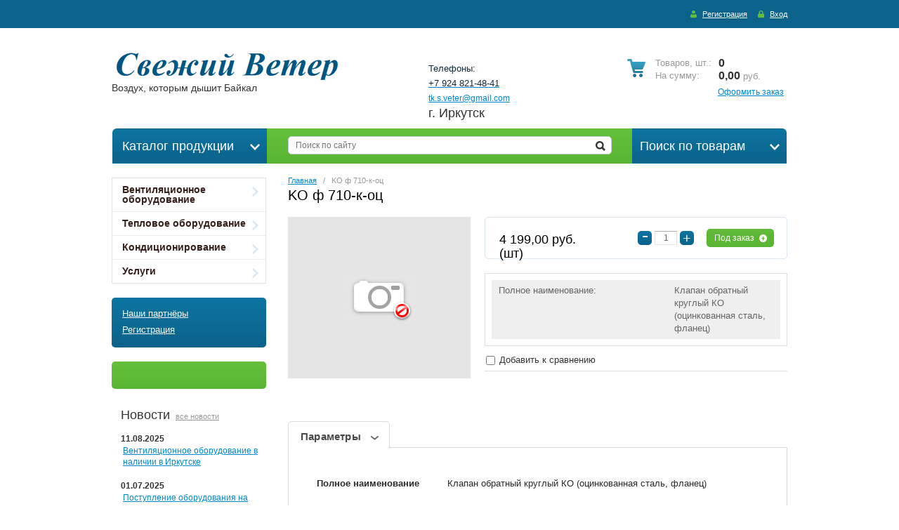

--- FILE ---
content_type: text/html; charset=utf-8
request_url: https://sveter.net/magazin/product/ko-f-710-k-ots/
body_size: 12970
content:


<!DOCTYPE html>
<html xmlns="http://www.w3.org/1999/html">
<head>
<meta name="robots" content="all" />
<meta http-equiv="Content-Type" content="text/html; charset=UTF-8" />
<meta name="description" content="KО ф 710-к-оц" />
<meta name="keywords" content="KО ф 710-к-оц" />
<meta name='wmail-verification' content='ba544eef704aeac1' />
<meta name='wmail-verification' content='720bbcf5e5be0e90' />
<title>KО ф 710-к-оц</title>
<!-- assets.top -->
<script src="/g/libs/nocopy/1.0.0/nocopy.for.all.js" ></script>
<!-- /assets.top -->

<link rel="canonical" href="/magazin/product/ko-f-710-k-ots/"/><link rel="stylesheet" type="text/css" href="/t/v572/images/css/styles.less.css">
<link rel="stylesheet" type="text/css" href="/t/v572/images/css/styles_articles_tpl.css">
<link rel="stylesheet" type="text/css" href="/g/module/megaslider/css/slider.css" />

            <!-- 46b9544ffa2e5e73c3c971fe2ede35a5 -->
            <script src='/shared/s3/js/lang/ru.js'></script>
            <script src='/shared/s3/js/common.min.js'></script>
        <link rel='stylesheet' type='text/css' href='/shared/s3/css/calendar.css' /><link rel='stylesheet' type='text/css' href='/shared/highslide-4.1.13/highslide.min.css'/>
<script type='text/javascript' src='/shared/highslide-4.1.13/highslide-full.packed.js'></script>
<script type='text/javascript'>
hs.graphicsDir = '/shared/highslide-4.1.13/graphics/';
hs.outlineType = null;
hs.showCredits = false;
hs.lang={cssDirection:'ltr',loadingText:'Загрузка...',loadingTitle:'Кликните чтобы отменить',focusTitle:'Нажмите чтобы перенести вперёд',fullExpandTitle:'Увеличить',fullExpandText:'Полноэкранный',previousText:'Предыдущий',previousTitle:'Назад (стрелка влево)',nextText:'Далее',nextTitle:'Далее (стрелка вправо)',moveTitle:'Передвинуть',moveText:'Передвинуть',closeText:'Закрыть',closeTitle:'Закрыть (Esc)',resizeTitle:'Восстановить размер',playText:'Слайд-шоу',playTitle:'Слайд-шоу (пробел)',pauseText:'Пауза',pauseTitle:'Приостановить слайд-шоу (пробел)',number:'Изображение %1/%2',restoreTitle:'Нажмите чтобы посмотреть картинку, используйте мышь для перетаскивания. Используйте клавиши вперёд и назад'};</script>
<link rel="icon" href="/favicon.ico" type="image/x-icon">

<link rel='stylesheet' type='text/css' href='/t/images/__csspatch/1/patch.css'/>

<!--s3_require-->
<link rel="stylesheet" href="/g/basestyle/1.0.1/user/user.css" type="text/css"/>
<link rel="stylesheet" href="/g/basestyle/1.0.1/user/user.blue.css" type="text/css"/>
<script type="text/javascript" src="/g/basestyle/1.0.1/user/user.js" async></script>
<!--/s3_require-->

<!--s3_goal-->
<script src="/g/s3/goal/1.0.0/s3.goal.js"></script>
<script>new s3.Goal({map:[], goals: [], ecommerce:[{"ecommerce":{"detail":{"products":[{"id":"309316011","name":"KО ф 710-к-оц","price":4199,"brand":null,"category":""}]}}}]});</script>
<!--/s3_goal-->

<link href="/g/shop2/shop2.css" rel="stylesheet" type="text/css" />
<link href="/g/shop2/comments/comments.less.css" rel="stylesheet" type="text/css" />
<link rel="stylesheet" type="text/css" href="/g/shop2/elements.less.css">

	<script type="text/javascript" src="/g/jquery/jquery-1.7.2.min.js" charset="utf-8"></script>


<script type="text/javascript" src="/g/shop2/shop2.packed.js"></script>
<script type="text/javascript" src="/g/printme.js" charset="utf-8"></script>
<script type="text/javascript" src="/g/no_cookies.js" charset="utf-8"></script>
<script type="text/javascript" src="/g/shop2v2/default/js/baron.min.js"></script>
<script type="text/javascript" src="/g/shop2/shop2custom.js" charset="utf-8"></script>
<script type="text/javascript" src="/g/shop2/disable.params.shop2.js" charset="utf-8"></script>
<script type="text/javascript">
	shopClient.uri = '/magazin';
	shopClient.mode = 'product';
        	shop2.apiHash = {"getPromoProducts":"b096b07c1426191ca4292ebf72d3cf59","cartAddItem":"91eee90d798610db3507da99dcc92271","getSearchMatches":"64c0e786ce1ae2291bed3ba007e4d8e0","getFolderCustomFields":"de8a040ee604047be4b6b90dcb4f1b04","getProductListItem":"f13304b42ab44e237f92be4864fbb19e","cartRemoveItem":"444d42e67b358e502967ebdf241e7094","cartUpdate":"ab3d674f85939e2164c98c3c769542ba","cartRemoveCoupon":"69dfa23a20e093cd2a3b97214d64f403","cartAddCoupon":"2db7f9e2d30c3c08dec39e43a0ea3b67","deliveryCalc":"49943efec2a6bc156844dcd6a312cc4b","printOrder":"1b0738c2e02ed90e99d5762112060a4f","cancelOrder":"be767ae379ce50fc8235c34e03b203d0","cancelOrderNotify":"041fdf65d1ecda9d491eeb52b37990e6","repeatOrder":"d237e4f7e1d2f5adc97ac7c9886af773","paymentMethods":"84eeb388ed7f7adbf9396fbca66df668","compare":"b3449a1869b0570c586a8a7c13530d13"};
</script>
<!--[if lt IE 9]>
<script type="text/javascript" src="http://html5shiv.googlecode.com/svn/trunk/html5.js"></script>
<![endif]-->
<script type="text/javascript" src="/g/module/megaslider/js/megaslider.jquery.js"></script>
<script type="text/javascript" src="/t/v572/images/js/check-browser.js"></script>

<script>
$(function(){
     $.shop2fly();
});
$(function(){
	$('.left-menu a').click(function() {
		var ul = $(this).parents('li:first').find('ul:first');
		if (ul.get(0)) {
			ul.slideToggle();
			return false;
		}
		return true;
	});
	$('#current').find('ul:first').show();
	$('#current').parents('ul').show();
});
</script>



<script>
$(function(){
     shopPopUp();
});
</script>

<script type="text/javascript" src="/t/v572/images/js/main.js"></script>
    
        <script type="text/javascript">
            hs.align = 'center';
            hs.transitions = ['expand', 'crossfade'];
            hs.outlineType = 'rounded-white';
            hs.fadeInOut = true;
            hs.dimmingOpacity = 0.75; 
          
            
            hs.addSlideshow({
                slideshowGroup: 'product',
                interval: 5000,
                repeat: false,
                useControls: true,
                fixedControls: 'fit',
                overlayOptions: {
                    opacity: .75,
                    position: 'bottom center',
                    hideOnMouseOut: true
                }
            });
        </script>
    
<style type="text/css">
h1 { margin-bottom: 22px; }
</style>
<script type="text/javascript" src="//yandex.st/share/share.js" charset="utf-8"></script>

<script type="text/javascript" src="/g/s3/misc/form/1.0.0/s3.form.js"></script>
<script src="/t/v572/images/bpopup.js"></script>
<link rel="stylesheet" type="text/css" href="/t/v572/images/new_styles.scss.css">

<script type="text/javascript">
	$(function(){
	   
		$('.price-form div').on('click', function(){
			$('.sample-popup').bPopup({
				follow: [false, false],
				modalClose: true,
				zIndex: 503,
				opacity: 0.6,
				closeClass: 'sample-close',
				positionStyle: 'fixed'
			});
			
			var productLink = $(this).parents('form').find($('.product_link1')).val(),
				productName = $(this).parents('form').find($('.product_name1')).val(),
				plLink = $('.product-link'),
				plName = $('.product-name');
				
				plLink.val(productLink);
				plName.val(productName);
				
				
			
			return false
		});
	});
</script>

</head>
<body>
<div class="sample-popup">
	        <div class="tpl-anketa" data-api-url="/-/x-api/v1/public/?method=form/postform&param[form_id]=5595611" data-api-type="form">
                	<div class="title">Цена по запросу</div>
                            <form method="post" action="/">
                <input type="hidden" name="params[placeholdered_fields]" value="" />
                <input type="hidden" name="form_id" value="5595611">
                <input type="hidden" name="tpl" value="db:form2.tpl">
                	                	                    	                        <div class="tpl-field type-text field-required ">
	                            	                                <div class="field-title">Имя: <span class="field-required-mark">*</span></div>
	                            	                            	                            <div class="field-value">
	                                	                                	                                    <input 
	                                    		                                    	type="text" 
	                                    			                                    size="30" 
		                                    maxlength="100" 
		                                    value="" 
		                                    name="d[0]" 
	                                    />
	                                	                                
	                                	                            </div>
	                        </div>
	                    	                	                    	                        <div class="tpl-field type-text field-required ">
	                            	                                <div class="field-title">Телефон: <span class="field-required-mark">*</span></div>
	                            	                            	                            <div class="field-value">
	                                	                                	                                    <input 
	                                    		                                    	type="text" 
	                                    			                                    size="30" 
		                                    maxlength="100" 
		                                    value="" 
		                                    name="d[1]" 
	                                    />
	                                	                                
	                                	                            </div>
	                        </div>
	                    	                	                    	                        <div class="tpl-field type-text hidden">
	                            	                                <div class="field-title">Наименование товара:</div>
	                            	                            	                            <div class="field-value">
	                                	                                	                                    <input 
	                                    		                                    	type="hidden"
	                                    			                                    size="30" 
		                                    maxlength="100" 
		                                    value="" 
		                                    name="d[2]" 
	                                   class="product-name" />
	                                	                                
	                                	                            </div>
	                        </div>
	                    	                	                    	                        <div class="tpl-field type-text hidden">
	                            	                                <div class="field-title">Ссылка на товар:</div>
	                            	                            	                            <div class="field-value">
	                                	                                	                                    <input 
	                                    		                                    	type="hidden"
	                                    			                                    size="30" 
		                                    maxlength="100" 
		                                    value="" 
		                                    name="d[3]" 
	                                   class="product-link" />
	                                	                                
	                                	                            </div>
	                        </div>
	                    	                
        		        		
                
                <div class="tpl-field tpl-field-button">
                    <button type="submit" class="tpl-form-button">Отправить</button>
                </div>

            <re-captcha data-captcha="recaptcha"
     data-name="captcha"
     data-sitekey="6LfLhZ0UAAAAAEB4sGlu_2uKR2xqUQpOMdxygQnA"
     data-lang="ru"
     data-rsize="invisible"
     data-type="image"
     data-theme="light"></re-captcha></form>
            
        	        	
            </div>
	<div class="sample-close"></div>
</div>
    <div class="wrapper">
      <div class="wrapper_in">
    <header>
        <div class="header-top-line">
        	
          <ul class="registration-block">
                            <li>
                    <a class="reg-link" href="/users/register/">Регистрация</a>
                </li>
                <li>
                    <a class="reg-enter" href="/users/login/">Вход</a>
                </li>
                        </ul>

         <nav>                                                                               	<ul><li><a href="/" ><span><span>Главная</span></span></a></li><li><a href="/catalog" ><span><span>Описание продукции</span></span></a></li><li><a href="/podderjka" ><span><span>Поддержка</span></span></a></li><li><a href="/yandex_77fd5ca94b37cd08.html" ><span><span>yandex_77fd5ca94b37cd08.html</span></span></a></li><li><a href="/kontakty" ><span><span>Контакты</span></span></a></li><li><a href="/mailus" ><span><span>Напиши нам</span></span></a></li></ul>      
                     </nav>
        </div>

        <div class="header-bottom-line">
            <div class="container">
                <div class="left-part">
                    <a class="logo" href="http://sveter.net">
                        <img src="/thumb/2/cwSvwAnqLuVsKMjjJ8tskQ/322r50/d/%D1%81%D0%B23.png" alt="" />
                    </a>
                    <div class="company-name">
                        
                        <span>Воздух, которым дышит Байкал</span>
                        
                    </div>
                       
                </div>
                <div class="right-part">
                        <ul class="phone-list">
                            <li>
                                <span>Телефоны:</span>
                            </li>
                            <li>
                                <p><span style="font-size:12pt;"><a href="tel:+79248214841"><span data-mce-mark="1">+7 924 821-48-41</span></a></span></p>

<p><span style="font-size:12pt;"><a href="mailto:tk.s.veter@gmail.com?subject=%D0%97%D0%B0%D1%8F%D0%B2%D0%BA%D0%B0%20%D1%81%20%D1%81%D0%B0%D0%B9%D1%82%D0%B0%20www.sveter.net">tk.s.veter@gmail.com</a></span></p>

<p>г. Иркутск</p>
                            </li>
                        </ul>
                      
                 
<div id="shop2-cart-preview">
        <div class="cart-block">
            <ul>
                <li>
                    <span><span style="width: auto;text-transform: capitalize;">товаров</span>, шт.:</span>0                 </li>
                <li>
                    <span>На сумму:</span>0,00 <span>руб.</span>
                </li>
            </ul>
        </div>
        <a class="write-message" href="/magazin/cart/">Оформить заказ</a>
</div>                           </div>
        </div>

    </header>

    <section class="main-content">

        <div class="container">

            <div class="middle-container">
                <div class="lr-blocks search-for-prod">
                    <a href="#">Поиск по товарам <ins></ins></a>
                    	<div class="dropdown-search">
		<form method="get" name="shop2_search"
			action="/magazin/search/" enctype="multipart/form-data">
			<input type="hidden" name="sort_by" value=""/>
			<div class="dropdown-wrap">
				<div class="field">
					<span>Цена, руб.:</span>
					<ul>
						<li>
							<input placeholder="от" type="text" name="s[price][min]" value="" />
						</li>
						<li>
							<input type="text" placeholder="до" name="s[price][max]" value="" />
						</li>
					</ul>
				</div>
				<div class="field">
					<label for="name">Название:</label>
					<input type="text" name="s[name]" value="" maxlength="100" size="16" />
				</div>

				
				<div class="field"><span>Выберите категорию:</span><select id="s[folder_id]" name="s[folder_id]" onchange="shopClient.Search.getFolderParams(this, 'de8a040ee604047be4b6b90dcb4f1b04', 791549)"><option value="" >Все</option><option value="140108611" > Вентиляционное оборудование</option><option value="837110221" >&raquo; Вентиляторы</option><option value="839373421" >&raquo; Воздухораспределители</option><option value="55392811" >&raquo; Воздуховоды</option><option value="94865011" >&raquo; Воздушно-отопительные агрегаты</option><option value="94865211" >&raquo; Воздушные завесы</option><option value="840783621" >&raquo; Клапаны вентиляционные</option><option value="839979821" >&raquo; Нагреватели канальные</option><option value="864064021" >&raquo; Противопожарные клапаны</option><option value="884041821" >&raquo; Смесительные узлы</option><option value="837110621" >&raquo; Фильтры канальные</option><option value="200540011" > Тепловое оборудование</option><option value="109159211" > Кондиционирование</option><option value="148582811" >&raquo; Daikin</option><option value="148582411" >&raquo; Haier</option><option value="148582211" >&raquo; Kentatsu</option><option value="148582611" >&raquo; Midea</option><option value="140107411" > Услуги</option></select></div><div id="shop2_search_custom_fields"></div>
									<div id="shop2_search_global_fields">
						
															<div class="field">
						<span>Мощность двигателя, кВт:</span>
						<input type="text" name="s[p]" value="" maxlength="100" size="16" />
					</div>
																								<div class="field">
						<span>Частота вращ. э/дв., об/мин:</span>
						<input type="text" name="s[z]" value="" maxlength="100" size="16" />
					</div>
																																																						</div>
				
				<div class="field"><span>Производитель:</span><select name="s[vendor_id]"><option value="">Все</option><option value="29130811" >Daikin</option><option value="29130411" >Haier</option><option value="29131011" >Kentatsu</option><option value="29130611" >Midea</option><option value="27212611" >VKT</option><option value="29468211" >Вентилятор</option><option value="29468411" >ВКТ</option><option value="22319611" >Тепломаш</option></select></div>
				<div class="field">
					<span>Новинка:</span>
					<select name="s[new]">
						<option value="">Все</option>
						<option value="0">нет</option>
						<option value="1">да</option>
					</select>
				</div>
				<div class="field">
					<span>Спецпредложение:</span>
					<select name="s[special]">         
						<option value="">Все</option>
						<option value="0">нет</option>
						<option value="1">да</option>
					</select>
				</div>
				<div class="field">
					<span>Результатов на странице:</span>
					<select name="s[products_per_page]">         
																								<option value="6">6</option>
																		<option value="21">21</option>
																		<option value="36">36</option>
																		<option value="51">51</option>
																		<option value="66">66</option>
																		<option value="81">81</option>
																		<option value="96">96</option>
											</select>
				</div>
				<div class="wrap-button submit">
					<button type="submit" class="blue-btn"><span>Найти</span></button>
				</div>
			</div>
		<re-captcha data-captcha="recaptcha"
     data-name="captcha"
     data-sitekey="6LfLhZ0UAAAAAEB4sGlu_2uKR2xqUQpOMdxygQnA"
     data-lang="ru"
     data-rsize="invisible"
     data-type="image"
     data-theme="light"></re-captcha></form>
	</div>
                </div>
                <div class="lr-blocks catalog-prod">
                    <span>Каталог продукции <ins></ins></span>
                </div>
                <div class="center-prod">
                <form action="/search" method="get">
                    <input type="text" name="search" placeholder="Поиск по сайту" />
                    <button class="srch-btn" type="submit"></button>
                <re-captcha data-captcha="recaptcha"
     data-name="captcha"
     data-sitekey="6LfLhZ0UAAAAAEB4sGlu_2uKR2xqUQpOMdxygQnA"
     data-lang="ru"
     data-rsize="invisible"
     data-type="image"
     data-theme="light"></re-captcha></form>
                </div>
            </div>

            <table>
                <tr>
                    <td class="sidebar">
                                                <div class="sidebar-content">
                        <ul class="left-menu">
        			    			    			    <li ><a href="/magazin/folder/tovary/" >Вентиляционное оборудование<ins></ins></a>
			                                <ul>
            			    			    <li ><a href="/magazin/folder/ventilyators/" >Вентиляторы</a>
			                                </li>
                        			    			    <li ><a href="/magazin/folder/reshetki-i-diffuzory/" >Воздухораспределители</a>
			                                </li>
                        			    			    <li ><a href="/magazin/folder/vozdukhovody-1/" >Воздуховоды</a>
			                                </li>
                        			    			    <li ><a href="/magazin/folder/vozdushno-otopitelnyye-agregaty/" >Воздушно-отопительные агрегаты</a>
			                                </li>
                        			    			    <li ><a href="/magazin/folder/vozdushnyye-zavesy/" >Воздушные завесы</a>
			                                </li>
                        			    			    <li ><a href="/magazin/folder/klapany/" >Клапаны вентиляционные</a>
			                                </li>
                        			    			    <li ><a href="/magazin/folder/nagrevateli/" >Нагреватели канальные</a>
			                                </li>
                        			    			    <li ><a href="/magazin/folder/protivopozharnie-klapani/" >Противопожарные клапаны</a>
			                                </li>
                        			    			    <li ><a href="/magazin/folder/smesitelnye-uzly-1/" >Смесительные узлы</a>
			                                </li>
                        			    			    <li ><a href="/magazin/folder/filtry/" >Фильтры канальные</a>
			                                </li>
                            </ul></li>
                        			    			    			    <li ><a href="/magazin/folder/teplovoye-oborudovaniye/" >Тепловое оборудование<ins></ins></a>
			                                </li>
                        			    			    			    <li ><a href="/magazin/folder/konditsionirovaniye/" >Кондиционирование<ins></ins></a>
			                                <ul>
            			    			    <li ><a href="/magazin/folder/daikin/" >Daikin</a>
			                                </li>
                        			    			    <li ><a href="/magazin/folder/haier/" >Haier</a>
			                                </li>
                        			    			    <li ><a href="/magazin/folder/kentatsu/" >Kentatsu</a>
			                                </li>
                        			    			    <li ><a href="/magazin/folder/midea/" >Midea</a>
			                                </li>
                            </ul></li>
                        			    			    			    <li ><a href="/magazin/folder/uslugi/" >Услуги<ins></ins></a>
			         </li></ul>
 			</div>
			
                        <div class="links-block">
                                                        <a href="/partner">Наши партнёры</a>
                                                        <a href="/users">Регистрация</a>
                                                    </div>
			                        <div class="stock-block">
                            <div class="stock-title">
                                
                            </div>
                            <div class="stock-content">
                                
                            </div>
                        </div>
                        			                        <div class="news-block">
                            <div class="box-titles">
                                Новости
                                <a href="/news">все новости</a>
                            </div>
                            <ul class="news-list">
                                                            <li>
                                    <span>11.08.2025</span>
                                    <a href="/news/news_post/ventilyacionnoe-oborudovanie-v-nalichii-v-irkutske/">Вентиляционное оборудование в наличии в Иркутске</a>
                                </li>
                                                            <li>
                                    <span>01.07.2025</span>
                                    <a href="/news/news_post/bolshoy-assortiment-produkcii-nahoditsya-v-nalichii-na-sklade-v-irkutske/">Поступление оборудования на склад в Иркутске.</a>
                                </li>
                                                            <li>
                                    <span>23.05.2016</span>
                                    <a href="/news/news_post/rasprodazha/">Распродажа</a>
                                </li>
                                                            <li>
                                    <span>01.06.2015</span>
                                    <a href="/news/news_post/snizheniye-tsen-na-radialnyye-ventilyatory/">Снижение цен на радиальные вентиляторы</a>
                                </li>
                                                            <li>
                                    <span>24.05.2015</span>
                                    <a href="/news/news_post/uchastiye-v-baykalskoy-stroitelnoye-nedele-2015-g/">Участие в БАЙКАЛЬСКОЙ СТРОИТЕЛЬНОЕ НЕДЕЛЕ 2015 г</a>
                                </li>
                                                        </ul>
                        </div>
                                                                                                <div class="informers">
                            <div class="box-titles transp-title">
                                  Информеры
                            </div>
                            <div class="informers-content">
                                <!-- Yandex.Metrika informer -->
<a href="https://metrika.yandex.ru/stat/?id=30654017&amp;from=informer"
target="_blank" rel="nofollow"><img src="//bs.yandex.ru/informer/30654017/3_0_70E898FF_50C878FF_0_pageviews"
style="width:88px; height:31px; border:0;" alt="Яндекс.Метрика" title="Яндекс.Метрика: данные за сегодня (просмотры, визиты и уникальные посетители)" onclick="try{Ya.Metrika.informer({i:this,id:30654017,lang:'ru'});return false}catch(e){}"/></a>
<!-- /Yandex.Metrika informer -->

<!-- Yandex.Metrika counter -->
<script type="text/javascript">
(function (d, w, c) {
    (w[c] = w[c] || []).push(function() {
        try {
            w.yaCounter30654017 = new Ya.Metrika({id:30654017,
                    webvisor:true,
                    clickmap:true,
                    trackLinks:true,
                    accurateTrackBounce:true});
        } catch(e) { }
    });

    var n = d.getElementsByTagName("script")[0],
        s = d.createElement("script"),
        f = function () { n.parentNode.insertBefore(s, n); };
    s.type = "text/javascript";
    s.async = true;
    s.src = (d.location.protocol == "https:" ? "https:" : "http:") + "//mc.yandex.ru/metrika/watch.js";

    if (w.opera == "[object Opera]") {
        d.addEventListener("DOMContentLoaded", f, false);
    } else { f(); }
})(document, window, "yandex_metrika_callbacks");
</script>
<noscript><div><img src="//mc.yandex.ru/watch/30654017" style="position:absolute; left:-9999px;" alt="" /></div></noscript>
<!-- /Yandex.Metrika counter -->
<script crossorigin="anonymous" async type="text/javascript" src="//api.pozvonim.com/widget/callback/v3/2f23457f93afc2107ac4514eef6341ff/connect" id="check-code-pozvonim" charset="UTF-8"></script>
                            </div>
                        </div>
			                    </td>
                    <td class="content-part">
                    	
                        <div class="text">
                          
<div class="site-path" data-url="/"><a href="/">Главная</a>&nbsp;&nbsp;&nbsp;/&nbsp;&nbsp;&nbsp;KО ф 710-к-оц</div>			<h1>KО ф 710-к-оц</h1>


<script type="text/javascript">
    if ( typeof jQuery == "undefined") {
        document.write('<' + 'script type="text/javascript" charset="utf-8" ' + 'src="/shared/s3/js/jquery-1.7.2.min.js"' + '><' + '/script>');
    }
</script>



<script type="text/javascript">
//<![CDATA[
    shop2.product.init({
    'refs'    : {"260166011":{"namep":{"\u041a\u043b\u0430\u043f\u0430\u043d \u043e\u0431\u0440\u0430\u0442\u043d\u044b\u0439 \u043a\u0440\u0443\u0433\u043b\u044b\u0439 \u041a\u041e (\u043e\u0446\u0438\u043d\u043a\u043e\u0432\u0430\u043d\u043d\u0430\u044f \u0441\u0442\u0430\u043b\u044c, \u0444\u043b\u0430\u043d\u0435\u0446)":["309316011"]}}},
    'apiHash' : {"getPromoProducts":"b096b07c1426191ca4292ebf72d3cf59","cartAddItem":"91eee90d798610db3507da99dcc92271","getSearchMatches":"64c0e786ce1ae2291bed3ba007e4d8e0","getFolderCustomFields":"de8a040ee604047be4b6b90dcb4f1b04","getProductListItem":"f13304b42ab44e237f92be4864fbb19e","cartRemoveItem":"444d42e67b358e502967ebdf241e7094","cartUpdate":"ab3d674f85939e2164c98c3c769542ba","cartRemoveCoupon":"69dfa23a20e093cd2a3b97214d64f403","cartAddCoupon":"2db7f9e2d30c3c08dec39e43a0ea3b67","deliveryCalc":"49943efec2a6bc156844dcd6a312cc4b","printOrder":"1b0738c2e02ed90e99d5762112060a4f","cancelOrder":"be767ae379ce50fc8235c34e03b203d0","cancelOrderNotify":"041fdf65d1ecda9d491eeb52b37990e6","repeatOrder":"d237e4f7e1d2f5adc97ac7c9886af773","paymentMethods":"84eeb388ed7f7adbf9396fbca66df668","compare":"b3449a1869b0570c586a8a7c13530d13"},
    'verId'   : 791549
});
// ]]>
</script>



   
        
                                                     
                <div class="new-product-container">
<form class="tpl-product shop2-product-item"  method="post" action="/magazin?mode=cart&action=add" accept-charset="utf-8"
onsubmit="shopClient.addItem(this, '91eee90d798610db3507da99dcc92271', '791549', this.kind_id.value, this.amount.value,this.elements.submit, 'shop2-cart-preview'); return false;">
    <input type="hidden" name="kind_id" value="309316011"/>
    <input type="hidden" name="product_id" value="260166011"/>
    <input type="hidden" name="meta" value='{&quot;namep&quot;:&quot;\u041a\u043b\u0430\u043f\u0430\u043d \u043e\u0431\u0440\u0430\u0442\u043d\u044b\u0439 \u043a\u0440\u0443\u0433\u043b\u044b\u0439 \u041a\u041e (\u043e\u0446\u0438\u043d\u043a\u043e\u0432\u0430\u043d\u043d\u0430\u044f \u0441\u0442\u0430\u043b\u044c, \u0444\u043b\u0430\u043d\u0435\u0446)&quot;}'/>
    <input type="hidden" value="KО ф 710-к-оц" class="product_name1" />
	<input type="hidden" value="http://sveter.net/magazin/product/ko-f-710-k-ots/" class="product_link1" />
    
    <div class="two-columns">
        <div class="left-col">
            <div class="big-img">
                <div class="wrapper-img no-image">
                                        <div class="helper"></div>
                </div>

                <div class="predl-block">
                                                        </div>
            </div>
            <div class="wrap-mini-list">
                <ul class="mini-list">
                                    </ul>
            </div>
                    </div>
        <div class="right-col">
            <div class="top-block">
            		                <div class="amount-prod">
	                    <span class="wrap-button p-minus">
	                        <span class="yellow-btn control-prod"><span class="minus">-</span></span>
	                    </span>
	                    <input type="text" name="amount" value="1" />
	                    <span class="wrap-button p-plus">
	                        <span class="yellow-btn control-prod"><span>+</span></span>
	                    </span>
	                    <div class="wrap-button add-cart-wrap">
	                        <button class="yellow-btn add-cart" type="submit" name="submit"><span>Под заказ</span><ins></ins></button>
	                    </div>
	                    
	                </div>
	                	                <div class="start-price">
	                    4&nbsp;199,00 руб.  (шт)	                </div>
	            	            	            </div>

                        <ul class="info-list">
            	                                							
									
														<li>
						<span>Полное наименование:</span>
						<span>
							Клапан обратный круглый КО (оцинкованная сталь, фланец) 
						</span>
					</li>
										            </ul>
                        
			<div class="product-compare">
			<label>
				<input type="checkbox" value="309316011"/>
				Добавить к сравнению
			</label>
		</div>
		
        </div>
    </div>
    
<re-captcha data-captcha="recaptcha"
     data-name="captcha"
     data-sitekey="6LfLhZ0UAAAAAEB4sGlu_2uKR2xqUQpOMdxygQnA"
     data-lang="ru"
     data-rsize="invisible"
     data-type="image"
     data-theme="light"></re-captcha></form>

      

<div class="shop-tabs tabs-wrap">
    <ul class="shop-tabs-nav tabs-nav">
                        <li>
            <a href="#tabs-2">Параметры</a>
        </li>
                                                                                                                                                                                                                                                                                                          </ul>
    <div class="tabs-container">
            <div class="shop-tab shop2-product-item-params" id="tabs-2">
        <table class="shop2-product-params-list" border="0" cellspacing="0" cellpadding="0"><tr ><th>Полное&nbsp;наименование</th><td>Клапан обратный круглый КО (оцинкованная сталь, фланец) </td></tr></table>    </div>
                                                                                                                                                                                                    </div>
</div>  
        <br clear="all" />
    
<div class="comments">
	
	
	
					<div class="tpl-block-header">Авторизуйтесь, чтобы оставить комментарий</div>
			<form method="post" class="tpl-form tpl-auth" action="/users/login/">
		
	<div class="tpl-left">
		<div class="tpl-field">
			<div class="tpl-title">Введите Ваш e-mail:</div>
			<div class="tpl-value">
				<input type="text" name="login" value="" />
			</div>
		</div>

		<div class="tpl-field">
			<div class="tpl-title">Введите Ваш пароль:</div>
			<div class="tpl-value clearfix">
			<input class="pull-left" type="password" name="password" />
			<button class="tpl-button pull-right" type="submit">Войти</button>
			</div>
		</div>

		<div class="tpl-field">
			<label class="tpl-title">
			<input type="checkbox" onclick="this.value=(this.value=='0'?'1':'0');" value="0" name="remember" />
				Запомнить меня
			</label>
		</div>
		
					<div class="tpl-field">
				<a href="/users/register/">Регистрация</a>
			</div>
			</div>

	<div class="tpl-right">
		<div class="tpl-field">
			Если Вы уже зарегистрированы на нашем сайте, но забыли пароль или Вам не пришло письмо подтверждения, воспользуйтесь формой восстановления пароля.
		</div>
		
		<div class="tpl-field">
			<a class="tpl-button" href="/users/forgot_password/">Восстановить пароль</a>
		</div>
	</div>
	<div class="clear"></div>
<re-captcha data-captcha="recaptcha"
     data-name="captcha"
     data-sitekey="6LfLhZ0UAAAAAEB4sGlu_2uKR2xqUQpOMdxygQnA"
     data-lang="ru"
     data-rsize="invisible"
     data-type="image"
     data-theme="light"></re-captcha></form>		
	</div>

    <div class="wrap-button back-btn">
        <button onclick="history.go(-1)" type="button" class="blue-btn"><span>Назад</span></button>
    </div>

</div>    
    
</div>
                    </td>
                </tr>
            </table>
        </div>
    </section>
</div>
        <div class="empty"></div>
    </div>
<div class="footer_wrap">
    <footer>
        <a class="go-up" href="#"></a>
        <div class="container">

            <div class="footer-top-line">
                                <div class="social-block">
                    <p>Читайте нас:</p>
                    <ul class="social-icons">
                         	                             <li><a target="_blank" href="/"><img src="/thumb/2/9NVTXoOpAb9HEnM9wRHPmA/20r20/d/vk_0.png" alt="Вконтакте" /></a></li>
	                 	                             <li><a target="_blank" href="/"><img src="/thumb/2/aY_SOt2Zw2LAtUuCkhqCCQ/20r20/d/fb_0.png" alt="FaceBook" /></a></li>
	                 	                             <li><a target="_blank" href="/"><img src="/thumb/2/D9LqYZi8wtP5KGaZdGf3gw/20r20/d/tw_0.png" alt="Twitter" /></a></li>
	                 	                             <li><a target="_blank" href="/"><img src="/thumb/2/cYZ9hFB_p_Hz36k5CyyGRA/20r20/d/ok_0.png" alt="Одноклассники" /></a></li>
	                                      </ul>
                </div>
                                <div class="left-place">
                    <address>
                        <p><span data-mce-mark="1">Телефон: +7 924 821-48-41</span></p>

<p>E-mail:&nbsp;tk.s.veter@gmail.com</p>

<p>&nbsp;</p>

<p><br />
&nbsp;</p>
                    </address>
                </div>
                <ul class="footer-menu">
                    <li>
                    	                        <a rel="nofollow" href="/" >Главная</a>
                                                <a rel="nofollow" href="/catalog" >Описание продукции</a>
                                                <a rel="nofollow" href="/podderjka" >Поддержка</a>
                                                <a rel="nofollow" href="/yandex_77fd5ca94b37cd08.html" >yandex_77fd5ca94b37cd08.html</a>
                                                <a rel="nofollow" href="/kontakty" >Контакты</a>
                                                <a rel="nofollow" href="/mailus" >Напиши нам</a>
                                            </li>
                    
                    <li>
                    	
<a href="http://sveter.net/magazin/folder/shumoglushiteli/
">Шумоглушители</a>
<a href="http://sveter.net/magazin/folder/obogrevateli/
">Обогреватели</a>
<a href="http://sveter.net/magazin/folder/ventilyators/
">Вентиляторы</a>
<a href="http://sveter.net/magazin/folder/klapany/
">Вентиляционные клапаны</a>
<a href="http://sveter.net/magazin/folder/radialnye/
">Вентиляторы радиальные</a>
<a href="http://sveter.net/magazin/folder/kruglyy-kanalnyy-ventilyator/
">Вентиляторы канальные круглые</a>
<a href="http://sveter.net/magazin/folder/reshetki-i-diffuzory/
">Вентиляционные решётки</a>



                    	</li>
                    	<li>
                    		<a href="http://sveter.net/magazin/folder/kryshnye/
">Крышные вентиляторы</a>
<a href="http://sveter.net/magazin/folder/kryshnyy-radialnyy-ventilyator-dymoudaleniya/
">Вентиляторы дымоудаления</a>
<a href="http://sveter.net/magazin/folder/nastennye-reguliruemye-i-neregulirovannye/
">Рещётки регулируемые</a>
<a href="http://sveter.net/magazin/folder/klapany-ognezaderzhivayuschie-i-dymoudaleniya/
">Клапаны огнезадерживающие</a>
<a href="http://sveter.net/magazin/folder/filtry/
">Фильтры</a>
<a href="http://sveter.net/magazin/folder/vozdushno-otopitelnyye-agregaty/
">Воздушно-отопительные агрегаты</a>
<a href="http://sveter.net/magazin/folder/vozdushnyye-zavesy/
">Воздушные завесы</a>
</li>
                </ul>
                
            </div>

            <div class="bottom-line">

                <div class="right-place">
                    <div class="order-site">
                        <span style='font-size:14px;' class='copyright'><!--noindex--><span style="text-decoration:underline; cursor: pointer;" onclick="javascript:window.open('https://megagr'+'oup.ru/?utm_referrer='+location.hostname)" class="copyright">Megagroup.ru</span><!--/noindex--></span>
                    </div>
                </div>
                <div class="two-blocks">
                    <div class="copy">
                                                        Copyright &copy; 2014 - 2026<br/>Свежий ветер  
                    </div>
                    <div class="counters">
                        <!--LiveInternet counter--><script type="text/javascript"><!--
document.write("<a href='//www.liveinternet.ru/click' "+
"target=_blank><img src='//counter.yadro.ru/hit?t53.1;r"+
escape(document.referrer)+((typeof(screen)=="undefined")?"":
";s"+screen.width+"*"+screen.height+"*"+(screen.colorDepth?
screen.colorDepth:screen.pixelDepth))+";u"+escape(document.URL)+
";"+Math.random()+
"' alt='' title='LiveInternet: показано число просмотров и"+
" посетителей за 24 часа' "+
"border='0' width='88' height='31'><\/a>")
//--></script><!--/LiveInternet-->

<!-- Yandex.Metrika informer -->
<a href="https://metrika.yandex.ru/stat/?id=30654017&amp;from=informer"
target="_blank" rel="nofollow"><img src="https://informer.yandex.ru/informer/30654017/3_0_70E898FF_50C878FF_0_pageviews"
style="width:88px; height:31px; border:0;" alt="Яндекс.Метрика" title="Яндекс.Метрика: данные за сегодня (просмотры, визиты и уникальные посетители)" class="ym-advanced-informer" data-cid="30654017" data-lang="ru" /></a>
<!-- /Yandex.Metrika informer -->

<!-- Yandex.Metrika counter -->
<script type="text/javascript" >
   (function(m,e,t,r,i,k,a){m[i]=m[i]||function(){(m[i].a=m[i].a||[]).push(arguments)};
   m[i].l=1*new Date();k=e.createElement(t),a=e.getElementsByTagName(t)[0],k.async=1,k.src=r,a.parentNode.insertBefore(k,a)})
   (window, document, "script", "https://mc.yandex.ru/metrika/tag.js", "ym");

   ym(30654017, "init", {
        clickmap:true,
        trackLinks:true,
        accurateTrackBounce:true,
        webvisor:true,
        trackHash:true,
        ecommerce:"dataLayer"
   });
</script>
<noscript><div><img src="https://mc.yandex.ru/watch/30654017" style="position:absolute; left:-9999px;" alt="" /></div></noscript>
<!-- /Yandex.Metrika counter -->
<!--__INFO2026-01-21 00:55:13INFO__-->

                    </div>
                </div>

            </div>
        </div>
    </footer>
  </div>

  

<!-- assets.bottom -->
<!-- </noscript></script></style> -->
<script src="/my/s3/js/site.min.js?1768977519" ></script>
<script src="/my/s3/js/site/defender.min.js?1768977519" ></script>
<script src="https://cp.onicon.ru/loader/5447524e72d22c3e640000ae.js" data-auto async></script>
<script >/*<![CDATA[*/
var megacounter_key="8e96f94171a73862b5810469f1fbd3db";
(function(d){
    var s = d.createElement("script");
    s.src = "//counter.megagroup.ru/loader.js?"+new Date().getTime();
    s.async = true;
    d.getElementsByTagName("head")[0].appendChild(s);
})(document);
/*]]>*/</script>
<script >/*<![CDATA[*/
$ite.start({"sid":787946,"vid":791549,"aid":895292,"stid":4,"cp":21,"active":true,"domain":"sveter.net","lang":"ru","trusted":false,"debug":false,"captcha":3,"onetap":[{"provider":"vkontakte","provider_id":"51947577","code_verifier":"ZDyM2TTZOzwgNNNMiNMNzG4kjMUM3M0MYNkQjQDWND2"}]});
/*]]>*/</script>
<!-- /assets.bottom -->
</body>
</html>


--- FILE ---
content_type: text/javascript
request_url: https://counter.megagroup.ru/8e96f94171a73862b5810469f1fbd3db.js?r=&s=1280*720*24&u=https%3A%2F%2Fsveter.net%2Fmagazin%2Fproduct%2Fko-f-710-k-ots%2F&t=K%D0%9E%20%D1%84%20710-%D0%BA-%D0%BE%D1%86&fv=0,0&en=1&rld=0&fr=0&callback=_sntnl1768984488215&1768984488215
body_size: 87
content:
//:1
_sntnl1768984488215({date:"Wed, 21 Jan 2026 08:34:48 GMT", res:"1"})